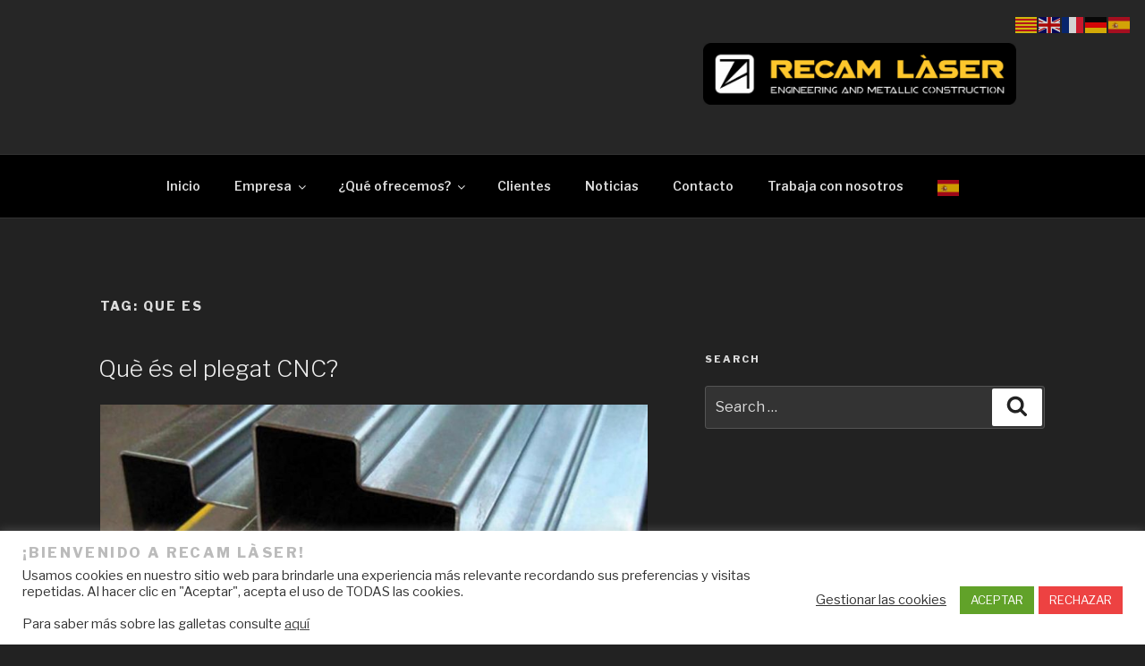

--- FILE ---
content_type: text/html; charset=utf-8
request_url: https://www.google.com/recaptcha/api2/anchor?ar=1&k=6Lf4KpcUAAAAAGwQIoXvcSFbzZWqC40z8DOIaflz&co=aHR0cHM6Ly9yZWNhbWxhc2VyLmNvbTo0NDM.&hl=en&v=PoyoqOPhxBO7pBk68S4YbpHZ&size=invisible&anchor-ms=20000&execute-ms=30000&cb=uijzfrvql9ui
body_size: 48666
content:
<!DOCTYPE HTML><html dir="ltr" lang="en"><head><meta http-equiv="Content-Type" content="text/html; charset=UTF-8">
<meta http-equiv="X-UA-Compatible" content="IE=edge">
<title>reCAPTCHA</title>
<style type="text/css">
/* cyrillic-ext */
@font-face {
  font-family: 'Roboto';
  font-style: normal;
  font-weight: 400;
  font-stretch: 100%;
  src: url(//fonts.gstatic.com/s/roboto/v48/KFO7CnqEu92Fr1ME7kSn66aGLdTylUAMa3GUBHMdazTgWw.woff2) format('woff2');
  unicode-range: U+0460-052F, U+1C80-1C8A, U+20B4, U+2DE0-2DFF, U+A640-A69F, U+FE2E-FE2F;
}
/* cyrillic */
@font-face {
  font-family: 'Roboto';
  font-style: normal;
  font-weight: 400;
  font-stretch: 100%;
  src: url(//fonts.gstatic.com/s/roboto/v48/KFO7CnqEu92Fr1ME7kSn66aGLdTylUAMa3iUBHMdazTgWw.woff2) format('woff2');
  unicode-range: U+0301, U+0400-045F, U+0490-0491, U+04B0-04B1, U+2116;
}
/* greek-ext */
@font-face {
  font-family: 'Roboto';
  font-style: normal;
  font-weight: 400;
  font-stretch: 100%;
  src: url(//fonts.gstatic.com/s/roboto/v48/KFO7CnqEu92Fr1ME7kSn66aGLdTylUAMa3CUBHMdazTgWw.woff2) format('woff2');
  unicode-range: U+1F00-1FFF;
}
/* greek */
@font-face {
  font-family: 'Roboto';
  font-style: normal;
  font-weight: 400;
  font-stretch: 100%;
  src: url(//fonts.gstatic.com/s/roboto/v48/KFO7CnqEu92Fr1ME7kSn66aGLdTylUAMa3-UBHMdazTgWw.woff2) format('woff2');
  unicode-range: U+0370-0377, U+037A-037F, U+0384-038A, U+038C, U+038E-03A1, U+03A3-03FF;
}
/* math */
@font-face {
  font-family: 'Roboto';
  font-style: normal;
  font-weight: 400;
  font-stretch: 100%;
  src: url(//fonts.gstatic.com/s/roboto/v48/KFO7CnqEu92Fr1ME7kSn66aGLdTylUAMawCUBHMdazTgWw.woff2) format('woff2');
  unicode-range: U+0302-0303, U+0305, U+0307-0308, U+0310, U+0312, U+0315, U+031A, U+0326-0327, U+032C, U+032F-0330, U+0332-0333, U+0338, U+033A, U+0346, U+034D, U+0391-03A1, U+03A3-03A9, U+03B1-03C9, U+03D1, U+03D5-03D6, U+03F0-03F1, U+03F4-03F5, U+2016-2017, U+2034-2038, U+203C, U+2040, U+2043, U+2047, U+2050, U+2057, U+205F, U+2070-2071, U+2074-208E, U+2090-209C, U+20D0-20DC, U+20E1, U+20E5-20EF, U+2100-2112, U+2114-2115, U+2117-2121, U+2123-214F, U+2190, U+2192, U+2194-21AE, U+21B0-21E5, U+21F1-21F2, U+21F4-2211, U+2213-2214, U+2216-22FF, U+2308-230B, U+2310, U+2319, U+231C-2321, U+2336-237A, U+237C, U+2395, U+239B-23B7, U+23D0, U+23DC-23E1, U+2474-2475, U+25AF, U+25B3, U+25B7, U+25BD, U+25C1, U+25CA, U+25CC, U+25FB, U+266D-266F, U+27C0-27FF, U+2900-2AFF, U+2B0E-2B11, U+2B30-2B4C, U+2BFE, U+3030, U+FF5B, U+FF5D, U+1D400-1D7FF, U+1EE00-1EEFF;
}
/* symbols */
@font-face {
  font-family: 'Roboto';
  font-style: normal;
  font-weight: 400;
  font-stretch: 100%;
  src: url(//fonts.gstatic.com/s/roboto/v48/KFO7CnqEu92Fr1ME7kSn66aGLdTylUAMaxKUBHMdazTgWw.woff2) format('woff2');
  unicode-range: U+0001-000C, U+000E-001F, U+007F-009F, U+20DD-20E0, U+20E2-20E4, U+2150-218F, U+2190, U+2192, U+2194-2199, U+21AF, U+21E6-21F0, U+21F3, U+2218-2219, U+2299, U+22C4-22C6, U+2300-243F, U+2440-244A, U+2460-24FF, U+25A0-27BF, U+2800-28FF, U+2921-2922, U+2981, U+29BF, U+29EB, U+2B00-2BFF, U+4DC0-4DFF, U+FFF9-FFFB, U+10140-1018E, U+10190-1019C, U+101A0, U+101D0-101FD, U+102E0-102FB, U+10E60-10E7E, U+1D2C0-1D2D3, U+1D2E0-1D37F, U+1F000-1F0FF, U+1F100-1F1AD, U+1F1E6-1F1FF, U+1F30D-1F30F, U+1F315, U+1F31C, U+1F31E, U+1F320-1F32C, U+1F336, U+1F378, U+1F37D, U+1F382, U+1F393-1F39F, U+1F3A7-1F3A8, U+1F3AC-1F3AF, U+1F3C2, U+1F3C4-1F3C6, U+1F3CA-1F3CE, U+1F3D4-1F3E0, U+1F3ED, U+1F3F1-1F3F3, U+1F3F5-1F3F7, U+1F408, U+1F415, U+1F41F, U+1F426, U+1F43F, U+1F441-1F442, U+1F444, U+1F446-1F449, U+1F44C-1F44E, U+1F453, U+1F46A, U+1F47D, U+1F4A3, U+1F4B0, U+1F4B3, U+1F4B9, U+1F4BB, U+1F4BF, U+1F4C8-1F4CB, U+1F4D6, U+1F4DA, U+1F4DF, U+1F4E3-1F4E6, U+1F4EA-1F4ED, U+1F4F7, U+1F4F9-1F4FB, U+1F4FD-1F4FE, U+1F503, U+1F507-1F50B, U+1F50D, U+1F512-1F513, U+1F53E-1F54A, U+1F54F-1F5FA, U+1F610, U+1F650-1F67F, U+1F687, U+1F68D, U+1F691, U+1F694, U+1F698, U+1F6AD, U+1F6B2, U+1F6B9-1F6BA, U+1F6BC, U+1F6C6-1F6CF, U+1F6D3-1F6D7, U+1F6E0-1F6EA, U+1F6F0-1F6F3, U+1F6F7-1F6FC, U+1F700-1F7FF, U+1F800-1F80B, U+1F810-1F847, U+1F850-1F859, U+1F860-1F887, U+1F890-1F8AD, U+1F8B0-1F8BB, U+1F8C0-1F8C1, U+1F900-1F90B, U+1F93B, U+1F946, U+1F984, U+1F996, U+1F9E9, U+1FA00-1FA6F, U+1FA70-1FA7C, U+1FA80-1FA89, U+1FA8F-1FAC6, U+1FACE-1FADC, U+1FADF-1FAE9, U+1FAF0-1FAF8, U+1FB00-1FBFF;
}
/* vietnamese */
@font-face {
  font-family: 'Roboto';
  font-style: normal;
  font-weight: 400;
  font-stretch: 100%;
  src: url(//fonts.gstatic.com/s/roboto/v48/KFO7CnqEu92Fr1ME7kSn66aGLdTylUAMa3OUBHMdazTgWw.woff2) format('woff2');
  unicode-range: U+0102-0103, U+0110-0111, U+0128-0129, U+0168-0169, U+01A0-01A1, U+01AF-01B0, U+0300-0301, U+0303-0304, U+0308-0309, U+0323, U+0329, U+1EA0-1EF9, U+20AB;
}
/* latin-ext */
@font-face {
  font-family: 'Roboto';
  font-style: normal;
  font-weight: 400;
  font-stretch: 100%;
  src: url(//fonts.gstatic.com/s/roboto/v48/KFO7CnqEu92Fr1ME7kSn66aGLdTylUAMa3KUBHMdazTgWw.woff2) format('woff2');
  unicode-range: U+0100-02BA, U+02BD-02C5, U+02C7-02CC, U+02CE-02D7, U+02DD-02FF, U+0304, U+0308, U+0329, U+1D00-1DBF, U+1E00-1E9F, U+1EF2-1EFF, U+2020, U+20A0-20AB, U+20AD-20C0, U+2113, U+2C60-2C7F, U+A720-A7FF;
}
/* latin */
@font-face {
  font-family: 'Roboto';
  font-style: normal;
  font-weight: 400;
  font-stretch: 100%;
  src: url(//fonts.gstatic.com/s/roboto/v48/KFO7CnqEu92Fr1ME7kSn66aGLdTylUAMa3yUBHMdazQ.woff2) format('woff2');
  unicode-range: U+0000-00FF, U+0131, U+0152-0153, U+02BB-02BC, U+02C6, U+02DA, U+02DC, U+0304, U+0308, U+0329, U+2000-206F, U+20AC, U+2122, U+2191, U+2193, U+2212, U+2215, U+FEFF, U+FFFD;
}
/* cyrillic-ext */
@font-face {
  font-family: 'Roboto';
  font-style: normal;
  font-weight: 500;
  font-stretch: 100%;
  src: url(//fonts.gstatic.com/s/roboto/v48/KFO7CnqEu92Fr1ME7kSn66aGLdTylUAMa3GUBHMdazTgWw.woff2) format('woff2');
  unicode-range: U+0460-052F, U+1C80-1C8A, U+20B4, U+2DE0-2DFF, U+A640-A69F, U+FE2E-FE2F;
}
/* cyrillic */
@font-face {
  font-family: 'Roboto';
  font-style: normal;
  font-weight: 500;
  font-stretch: 100%;
  src: url(//fonts.gstatic.com/s/roboto/v48/KFO7CnqEu92Fr1ME7kSn66aGLdTylUAMa3iUBHMdazTgWw.woff2) format('woff2');
  unicode-range: U+0301, U+0400-045F, U+0490-0491, U+04B0-04B1, U+2116;
}
/* greek-ext */
@font-face {
  font-family: 'Roboto';
  font-style: normal;
  font-weight: 500;
  font-stretch: 100%;
  src: url(//fonts.gstatic.com/s/roboto/v48/KFO7CnqEu92Fr1ME7kSn66aGLdTylUAMa3CUBHMdazTgWw.woff2) format('woff2');
  unicode-range: U+1F00-1FFF;
}
/* greek */
@font-face {
  font-family: 'Roboto';
  font-style: normal;
  font-weight: 500;
  font-stretch: 100%;
  src: url(//fonts.gstatic.com/s/roboto/v48/KFO7CnqEu92Fr1ME7kSn66aGLdTylUAMa3-UBHMdazTgWw.woff2) format('woff2');
  unicode-range: U+0370-0377, U+037A-037F, U+0384-038A, U+038C, U+038E-03A1, U+03A3-03FF;
}
/* math */
@font-face {
  font-family: 'Roboto';
  font-style: normal;
  font-weight: 500;
  font-stretch: 100%;
  src: url(//fonts.gstatic.com/s/roboto/v48/KFO7CnqEu92Fr1ME7kSn66aGLdTylUAMawCUBHMdazTgWw.woff2) format('woff2');
  unicode-range: U+0302-0303, U+0305, U+0307-0308, U+0310, U+0312, U+0315, U+031A, U+0326-0327, U+032C, U+032F-0330, U+0332-0333, U+0338, U+033A, U+0346, U+034D, U+0391-03A1, U+03A3-03A9, U+03B1-03C9, U+03D1, U+03D5-03D6, U+03F0-03F1, U+03F4-03F5, U+2016-2017, U+2034-2038, U+203C, U+2040, U+2043, U+2047, U+2050, U+2057, U+205F, U+2070-2071, U+2074-208E, U+2090-209C, U+20D0-20DC, U+20E1, U+20E5-20EF, U+2100-2112, U+2114-2115, U+2117-2121, U+2123-214F, U+2190, U+2192, U+2194-21AE, U+21B0-21E5, U+21F1-21F2, U+21F4-2211, U+2213-2214, U+2216-22FF, U+2308-230B, U+2310, U+2319, U+231C-2321, U+2336-237A, U+237C, U+2395, U+239B-23B7, U+23D0, U+23DC-23E1, U+2474-2475, U+25AF, U+25B3, U+25B7, U+25BD, U+25C1, U+25CA, U+25CC, U+25FB, U+266D-266F, U+27C0-27FF, U+2900-2AFF, U+2B0E-2B11, U+2B30-2B4C, U+2BFE, U+3030, U+FF5B, U+FF5D, U+1D400-1D7FF, U+1EE00-1EEFF;
}
/* symbols */
@font-face {
  font-family: 'Roboto';
  font-style: normal;
  font-weight: 500;
  font-stretch: 100%;
  src: url(//fonts.gstatic.com/s/roboto/v48/KFO7CnqEu92Fr1ME7kSn66aGLdTylUAMaxKUBHMdazTgWw.woff2) format('woff2');
  unicode-range: U+0001-000C, U+000E-001F, U+007F-009F, U+20DD-20E0, U+20E2-20E4, U+2150-218F, U+2190, U+2192, U+2194-2199, U+21AF, U+21E6-21F0, U+21F3, U+2218-2219, U+2299, U+22C4-22C6, U+2300-243F, U+2440-244A, U+2460-24FF, U+25A0-27BF, U+2800-28FF, U+2921-2922, U+2981, U+29BF, U+29EB, U+2B00-2BFF, U+4DC0-4DFF, U+FFF9-FFFB, U+10140-1018E, U+10190-1019C, U+101A0, U+101D0-101FD, U+102E0-102FB, U+10E60-10E7E, U+1D2C0-1D2D3, U+1D2E0-1D37F, U+1F000-1F0FF, U+1F100-1F1AD, U+1F1E6-1F1FF, U+1F30D-1F30F, U+1F315, U+1F31C, U+1F31E, U+1F320-1F32C, U+1F336, U+1F378, U+1F37D, U+1F382, U+1F393-1F39F, U+1F3A7-1F3A8, U+1F3AC-1F3AF, U+1F3C2, U+1F3C4-1F3C6, U+1F3CA-1F3CE, U+1F3D4-1F3E0, U+1F3ED, U+1F3F1-1F3F3, U+1F3F5-1F3F7, U+1F408, U+1F415, U+1F41F, U+1F426, U+1F43F, U+1F441-1F442, U+1F444, U+1F446-1F449, U+1F44C-1F44E, U+1F453, U+1F46A, U+1F47D, U+1F4A3, U+1F4B0, U+1F4B3, U+1F4B9, U+1F4BB, U+1F4BF, U+1F4C8-1F4CB, U+1F4D6, U+1F4DA, U+1F4DF, U+1F4E3-1F4E6, U+1F4EA-1F4ED, U+1F4F7, U+1F4F9-1F4FB, U+1F4FD-1F4FE, U+1F503, U+1F507-1F50B, U+1F50D, U+1F512-1F513, U+1F53E-1F54A, U+1F54F-1F5FA, U+1F610, U+1F650-1F67F, U+1F687, U+1F68D, U+1F691, U+1F694, U+1F698, U+1F6AD, U+1F6B2, U+1F6B9-1F6BA, U+1F6BC, U+1F6C6-1F6CF, U+1F6D3-1F6D7, U+1F6E0-1F6EA, U+1F6F0-1F6F3, U+1F6F7-1F6FC, U+1F700-1F7FF, U+1F800-1F80B, U+1F810-1F847, U+1F850-1F859, U+1F860-1F887, U+1F890-1F8AD, U+1F8B0-1F8BB, U+1F8C0-1F8C1, U+1F900-1F90B, U+1F93B, U+1F946, U+1F984, U+1F996, U+1F9E9, U+1FA00-1FA6F, U+1FA70-1FA7C, U+1FA80-1FA89, U+1FA8F-1FAC6, U+1FACE-1FADC, U+1FADF-1FAE9, U+1FAF0-1FAF8, U+1FB00-1FBFF;
}
/* vietnamese */
@font-face {
  font-family: 'Roboto';
  font-style: normal;
  font-weight: 500;
  font-stretch: 100%;
  src: url(//fonts.gstatic.com/s/roboto/v48/KFO7CnqEu92Fr1ME7kSn66aGLdTylUAMa3OUBHMdazTgWw.woff2) format('woff2');
  unicode-range: U+0102-0103, U+0110-0111, U+0128-0129, U+0168-0169, U+01A0-01A1, U+01AF-01B0, U+0300-0301, U+0303-0304, U+0308-0309, U+0323, U+0329, U+1EA0-1EF9, U+20AB;
}
/* latin-ext */
@font-face {
  font-family: 'Roboto';
  font-style: normal;
  font-weight: 500;
  font-stretch: 100%;
  src: url(//fonts.gstatic.com/s/roboto/v48/KFO7CnqEu92Fr1ME7kSn66aGLdTylUAMa3KUBHMdazTgWw.woff2) format('woff2');
  unicode-range: U+0100-02BA, U+02BD-02C5, U+02C7-02CC, U+02CE-02D7, U+02DD-02FF, U+0304, U+0308, U+0329, U+1D00-1DBF, U+1E00-1E9F, U+1EF2-1EFF, U+2020, U+20A0-20AB, U+20AD-20C0, U+2113, U+2C60-2C7F, U+A720-A7FF;
}
/* latin */
@font-face {
  font-family: 'Roboto';
  font-style: normal;
  font-weight: 500;
  font-stretch: 100%;
  src: url(//fonts.gstatic.com/s/roboto/v48/KFO7CnqEu92Fr1ME7kSn66aGLdTylUAMa3yUBHMdazQ.woff2) format('woff2');
  unicode-range: U+0000-00FF, U+0131, U+0152-0153, U+02BB-02BC, U+02C6, U+02DA, U+02DC, U+0304, U+0308, U+0329, U+2000-206F, U+20AC, U+2122, U+2191, U+2193, U+2212, U+2215, U+FEFF, U+FFFD;
}
/* cyrillic-ext */
@font-face {
  font-family: 'Roboto';
  font-style: normal;
  font-weight: 900;
  font-stretch: 100%;
  src: url(//fonts.gstatic.com/s/roboto/v48/KFO7CnqEu92Fr1ME7kSn66aGLdTylUAMa3GUBHMdazTgWw.woff2) format('woff2');
  unicode-range: U+0460-052F, U+1C80-1C8A, U+20B4, U+2DE0-2DFF, U+A640-A69F, U+FE2E-FE2F;
}
/* cyrillic */
@font-face {
  font-family: 'Roboto';
  font-style: normal;
  font-weight: 900;
  font-stretch: 100%;
  src: url(//fonts.gstatic.com/s/roboto/v48/KFO7CnqEu92Fr1ME7kSn66aGLdTylUAMa3iUBHMdazTgWw.woff2) format('woff2');
  unicode-range: U+0301, U+0400-045F, U+0490-0491, U+04B0-04B1, U+2116;
}
/* greek-ext */
@font-face {
  font-family: 'Roboto';
  font-style: normal;
  font-weight: 900;
  font-stretch: 100%;
  src: url(//fonts.gstatic.com/s/roboto/v48/KFO7CnqEu92Fr1ME7kSn66aGLdTylUAMa3CUBHMdazTgWw.woff2) format('woff2');
  unicode-range: U+1F00-1FFF;
}
/* greek */
@font-face {
  font-family: 'Roboto';
  font-style: normal;
  font-weight: 900;
  font-stretch: 100%;
  src: url(//fonts.gstatic.com/s/roboto/v48/KFO7CnqEu92Fr1ME7kSn66aGLdTylUAMa3-UBHMdazTgWw.woff2) format('woff2');
  unicode-range: U+0370-0377, U+037A-037F, U+0384-038A, U+038C, U+038E-03A1, U+03A3-03FF;
}
/* math */
@font-face {
  font-family: 'Roboto';
  font-style: normal;
  font-weight: 900;
  font-stretch: 100%;
  src: url(//fonts.gstatic.com/s/roboto/v48/KFO7CnqEu92Fr1ME7kSn66aGLdTylUAMawCUBHMdazTgWw.woff2) format('woff2');
  unicode-range: U+0302-0303, U+0305, U+0307-0308, U+0310, U+0312, U+0315, U+031A, U+0326-0327, U+032C, U+032F-0330, U+0332-0333, U+0338, U+033A, U+0346, U+034D, U+0391-03A1, U+03A3-03A9, U+03B1-03C9, U+03D1, U+03D5-03D6, U+03F0-03F1, U+03F4-03F5, U+2016-2017, U+2034-2038, U+203C, U+2040, U+2043, U+2047, U+2050, U+2057, U+205F, U+2070-2071, U+2074-208E, U+2090-209C, U+20D0-20DC, U+20E1, U+20E5-20EF, U+2100-2112, U+2114-2115, U+2117-2121, U+2123-214F, U+2190, U+2192, U+2194-21AE, U+21B0-21E5, U+21F1-21F2, U+21F4-2211, U+2213-2214, U+2216-22FF, U+2308-230B, U+2310, U+2319, U+231C-2321, U+2336-237A, U+237C, U+2395, U+239B-23B7, U+23D0, U+23DC-23E1, U+2474-2475, U+25AF, U+25B3, U+25B7, U+25BD, U+25C1, U+25CA, U+25CC, U+25FB, U+266D-266F, U+27C0-27FF, U+2900-2AFF, U+2B0E-2B11, U+2B30-2B4C, U+2BFE, U+3030, U+FF5B, U+FF5D, U+1D400-1D7FF, U+1EE00-1EEFF;
}
/* symbols */
@font-face {
  font-family: 'Roboto';
  font-style: normal;
  font-weight: 900;
  font-stretch: 100%;
  src: url(//fonts.gstatic.com/s/roboto/v48/KFO7CnqEu92Fr1ME7kSn66aGLdTylUAMaxKUBHMdazTgWw.woff2) format('woff2');
  unicode-range: U+0001-000C, U+000E-001F, U+007F-009F, U+20DD-20E0, U+20E2-20E4, U+2150-218F, U+2190, U+2192, U+2194-2199, U+21AF, U+21E6-21F0, U+21F3, U+2218-2219, U+2299, U+22C4-22C6, U+2300-243F, U+2440-244A, U+2460-24FF, U+25A0-27BF, U+2800-28FF, U+2921-2922, U+2981, U+29BF, U+29EB, U+2B00-2BFF, U+4DC0-4DFF, U+FFF9-FFFB, U+10140-1018E, U+10190-1019C, U+101A0, U+101D0-101FD, U+102E0-102FB, U+10E60-10E7E, U+1D2C0-1D2D3, U+1D2E0-1D37F, U+1F000-1F0FF, U+1F100-1F1AD, U+1F1E6-1F1FF, U+1F30D-1F30F, U+1F315, U+1F31C, U+1F31E, U+1F320-1F32C, U+1F336, U+1F378, U+1F37D, U+1F382, U+1F393-1F39F, U+1F3A7-1F3A8, U+1F3AC-1F3AF, U+1F3C2, U+1F3C4-1F3C6, U+1F3CA-1F3CE, U+1F3D4-1F3E0, U+1F3ED, U+1F3F1-1F3F3, U+1F3F5-1F3F7, U+1F408, U+1F415, U+1F41F, U+1F426, U+1F43F, U+1F441-1F442, U+1F444, U+1F446-1F449, U+1F44C-1F44E, U+1F453, U+1F46A, U+1F47D, U+1F4A3, U+1F4B0, U+1F4B3, U+1F4B9, U+1F4BB, U+1F4BF, U+1F4C8-1F4CB, U+1F4D6, U+1F4DA, U+1F4DF, U+1F4E3-1F4E6, U+1F4EA-1F4ED, U+1F4F7, U+1F4F9-1F4FB, U+1F4FD-1F4FE, U+1F503, U+1F507-1F50B, U+1F50D, U+1F512-1F513, U+1F53E-1F54A, U+1F54F-1F5FA, U+1F610, U+1F650-1F67F, U+1F687, U+1F68D, U+1F691, U+1F694, U+1F698, U+1F6AD, U+1F6B2, U+1F6B9-1F6BA, U+1F6BC, U+1F6C6-1F6CF, U+1F6D3-1F6D7, U+1F6E0-1F6EA, U+1F6F0-1F6F3, U+1F6F7-1F6FC, U+1F700-1F7FF, U+1F800-1F80B, U+1F810-1F847, U+1F850-1F859, U+1F860-1F887, U+1F890-1F8AD, U+1F8B0-1F8BB, U+1F8C0-1F8C1, U+1F900-1F90B, U+1F93B, U+1F946, U+1F984, U+1F996, U+1F9E9, U+1FA00-1FA6F, U+1FA70-1FA7C, U+1FA80-1FA89, U+1FA8F-1FAC6, U+1FACE-1FADC, U+1FADF-1FAE9, U+1FAF0-1FAF8, U+1FB00-1FBFF;
}
/* vietnamese */
@font-face {
  font-family: 'Roboto';
  font-style: normal;
  font-weight: 900;
  font-stretch: 100%;
  src: url(//fonts.gstatic.com/s/roboto/v48/KFO7CnqEu92Fr1ME7kSn66aGLdTylUAMa3OUBHMdazTgWw.woff2) format('woff2');
  unicode-range: U+0102-0103, U+0110-0111, U+0128-0129, U+0168-0169, U+01A0-01A1, U+01AF-01B0, U+0300-0301, U+0303-0304, U+0308-0309, U+0323, U+0329, U+1EA0-1EF9, U+20AB;
}
/* latin-ext */
@font-face {
  font-family: 'Roboto';
  font-style: normal;
  font-weight: 900;
  font-stretch: 100%;
  src: url(//fonts.gstatic.com/s/roboto/v48/KFO7CnqEu92Fr1ME7kSn66aGLdTylUAMa3KUBHMdazTgWw.woff2) format('woff2');
  unicode-range: U+0100-02BA, U+02BD-02C5, U+02C7-02CC, U+02CE-02D7, U+02DD-02FF, U+0304, U+0308, U+0329, U+1D00-1DBF, U+1E00-1E9F, U+1EF2-1EFF, U+2020, U+20A0-20AB, U+20AD-20C0, U+2113, U+2C60-2C7F, U+A720-A7FF;
}
/* latin */
@font-face {
  font-family: 'Roboto';
  font-style: normal;
  font-weight: 900;
  font-stretch: 100%;
  src: url(//fonts.gstatic.com/s/roboto/v48/KFO7CnqEu92Fr1ME7kSn66aGLdTylUAMa3yUBHMdazQ.woff2) format('woff2');
  unicode-range: U+0000-00FF, U+0131, U+0152-0153, U+02BB-02BC, U+02C6, U+02DA, U+02DC, U+0304, U+0308, U+0329, U+2000-206F, U+20AC, U+2122, U+2191, U+2193, U+2212, U+2215, U+FEFF, U+FFFD;
}

</style>
<link rel="stylesheet" type="text/css" href="https://www.gstatic.com/recaptcha/releases/PoyoqOPhxBO7pBk68S4YbpHZ/styles__ltr.css">
<script nonce="0xcMITPNwkMusUT-ncsTTA" type="text/javascript">window['__recaptcha_api'] = 'https://www.google.com/recaptcha/api2/';</script>
<script type="text/javascript" src="https://www.gstatic.com/recaptcha/releases/PoyoqOPhxBO7pBk68S4YbpHZ/recaptcha__en.js" nonce="0xcMITPNwkMusUT-ncsTTA">
      
    </script></head>
<body><div id="rc-anchor-alert" class="rc-anchor-alert"></div>
<input type="hidden" id="recaptcha-token" value="[base64]">
<script type="text/javascript" nonce="0xcMITPNwkMusUT-ncsTTA">
      recaptcha.anchor.Main.init("[\x22ainput\x22,[\x22bgdata\x22,\x22\x22,\[base64]/[base64]/[base64]/[base64]/cjw8ejpyPj4+eil9Y2F0Y2gobCl7dGhyb3cgbDt9fSxIPWZ1bmN0aW9uKHcsdCx6KXtpZih3PT0xOTR8fHc9PTIwOCl0LnZbd10/dC52W3ddLmNvbmNhdCh6KTp0LnZbd109b2Yoeix0KTtlbHNle2lmKHQuYkImJnchPTMxNylyZXR1cm47dz09NjZ8fHc9PTEyMnx8dz09NDcwfHx3PT00NHx8dz09NDE2fHx3PT0zOTd8fHc9PTQyMXx8dz09Njh8fHc9PTcwfHx3PT0xODQ/[base64]/[base64]/[base64]/bmV3IGRbVl0oSlswXSk6cD09Mj9uZXcgZFtWXShKWzBdLEpbMV0pOnA9PTM/bmV3IGRbVl0oSlswXSxKWzFdLEpbMl0pOnA9PTQ/[base64]/[base64]/[base64]/[base64]\x22,\[base64]\\u003d\\u003d\x22,\[base64]/Cq8Kyw57CgsO9X8Onw7gYwpjCiMK/IkAfUzIzI8KXwqXCpGvDnlTCkxEswo0qwqjClsOoA8KVGAHDum8Lb8OZwqDCtUxJfmktwoTCrwh3w5JeUW3DsgzCnXE/CcKaw4HDuMKnw7o5OErDoMOBwqbCqMO/AsOqQMO/f8Kdw43DkFTDhjrDscOxLcKqLA3Cgjl2IMOpwqUjEMOxwpEsE8KXw4pOwpByKMOuwqDDmsKDSTcOw5DDlsKvCSfDh1XCmcO0ETXDvyJWLVJjw7nCnX3DjiTDuRU3R1/DqyDChExoXCwjw5bDusOEbmPDh15ZMAJye8OqwpfDs1pdw503w7sTw587wrLCjMKZKiPDqsKfwos6wqzDv1MEw4x7BFw9Z1bCqlfChkQ0w5gTRsO7OBs0w6vCjMO9wpPDrBI7GsOXw4xdUkMSwpzCpMK+wonDrsOew4jCssO/w4HDtcK5anNhwo7CvSt1ATHDvMOAC8Ojw4fDmcOaw49Ww4TCqMKIwqPCj8KzKnrCjSJhw4/Cp1vCll3DlsODw4UKRcKpfsKDJHHCmhcfw4DClcO8wrB3w6XDjcKewpXDilEeDsOewqLCm8KQw6l/VcOsTW3ChsOaLTzDm8KAW8KmV3pURHNTw6ogV25aUsOtRMKbw6bCoMKyw7IVQcKkT8KgHRpRNMKCw5jDnUXDn33CsGnCoH9+BsKESMOQw4BXw6knwq1lBQ3Ch8KuTzPDncKkT8Kww51Bw59jGcKAw7vCisOOwoLDrA/DkcKCw6jChcKofFnCnGg5RMO3wonDhMK+wrRrBzopPxLChx1+woPCqn14w7jCnMOUw5HCg8OuwqzDnWTDnsOcw6DDj0fCjXLCtsKQAChfwolyTzPCjcOIw6TCtnXDoF3DlsONMD5zwqQcw5cfXD4HWlwfWSN3GsKpNsOTM8O/[base64]/B0kHVMKfP8K+CgpdwoHCplFXElNRQMKjwqnDnjsGwo5/w5FLFFDDuA/DrsKJEMKjwqzCg8Ovwq/[base64]/Ch8KMwoN9w4UswqhEw6HDv1PCizDDt3fDvcKfw6HDogZAwoVNQcK8IsK/O8O6wrHCiMKPT8KSwpdzDVRyD8KtEcOnw5Y9wpRqUcKZwpIpXCV4w5BdZcKGwpwYw6DDgUBLYxvDlsOPwqHCkcOtLQjCqMOQwoQdwrEtw4xOGcOTSVFwD8OsScKSKcO0IzDCsEMCw6HDtHI0w6Npwp0vw7jCl2ooH8OowrLDtnoCw73CuUTCvsKcGF/DiMOLD2pHbVdeCsKnwqnDi1bCg8OQw7/Dl1PDp8O2ZAPDlypMwotcw5xAwqrCq8K6wp0kFMKvRz/CoR3Cjz7CozPDlnAkw4fDusKoNAABw4U/TsOLwow0QcO/[base64]/DmEzCmcOvworDssOjOMKWwrLCnTnDiMKbbMOJaRIFDSZHH8KDw4fDnxtcwqXDm2fCplnDnzZPwpjDh8Kkw4VWMU0bw4bCv2XDssKge1sKw4NsWcKzw4E1wqJhw5DDtF/Drk0Bw6tmwoROw5DDu8OHw7LDgsKcw5d6FcKuw6HDhnzDvsOxCn/Ct1nDqMO7FxHDjsKvbF/Dn8OqwrEsVz8AwozCtWgbfsOFb8Owwr/CkyzCkcK3ecOtw4vDnQxyNgjCmDbDqcK1wq1QwoDCt8Oyw7jDk2PDmMOGw7jCuRIlwo3DpBfCicKrIwdXJQTDl8O0WnvDs8K1wpUFw6XCs3wqw7pzw4jCkiLCoMOWw5/Ct8OtPMKSBcKpDMOgCsKHw68HUcO8w5jDikddfcO+NMKreMOFEcOnI17DucOlwqcZAzrCj3/CiMOtw6PCvWQWwq9Zw5zDtznCgnp7w6TDoMKTw4fDjUN7w65gFMKgEcOowptfcMKVMkJew5rCgADCisKDwrI9C8KMFSs2wqokwrsHIy3Cox4gw7Nkw7pVw7DDvC/CnHRuw6/Dpj8LCXLCh1VPw7TChkvDokzDrsK2XW8Cw5PDnRvDjR/CvsKhw7bCicKrw6tjwoV+Ij3DrVBow7nCu8KOBcKPwq7Cu8KawrkWIsOANcKMwpNsw48LVDEpbwvDvsOjw5HDpx/DkTnDrhXDmzE6eHBHciPCmMKNU24ew6zCmMKewrBdJcOJw7EKUSbDsxoJw5fClcKSw43DhHFcPi/[base64]/DlEfDrUl0woYWKDzCjwADBcOawpbDtU4Tw5HClsOGWkYIwrbCkcKhwp7Cp8OPFi8Lw40Nwo3DtmE3CkjDllnCvMKXwrDCuiUIf8KlGcOkwr7DoU3Cs0LCn8KkGWwlwq0/DinDn8KSTMOrw5TCsFfDvMK2wrESf3A5wp/Ck8O3wqliw6bDv2LCmSbDmUExw7PDgcKdwpXDrMKvw6rDtnFUwrI6PcKQd1rCrznCuXoVwpt3LVEBV8Krw5NOXQhFeSPCnS3CoMO7P8K+MjnCjA8ww5Rnw5rCtmd2w7YQTDLCg8KSwo13w6DChsO/RXQVwpHDoMKiw4tcDsOSw7RcwprDhMOBwq8qw7BTw5vDgMO/TgbDgDDCpMO4JW1TwplhBEHDnsKWFcKLw6d7w71Dw4DDjcK7w6VIw63Ch8OPw7bCk2NpT0/[base64]/Dg8Kcw7pnU8KPKCXDkFhpwqpUwoHDkMO2esOoworCisKTwrvCsFBew4DCjsKaPBrDpcOLw71SKMKxFhhaCMODXMKzw6DDjWhrGsOtasO6w6XCvRnCjMO8Z8OQPC/[base64]/w57DvcOtw5Qmw4vDtiJ9w4zCtDnChW7CtsKsw7sAwpTCv8O6wpkVw6vDkcO/w7bDucOpScO+dFTDiWZ2w5zCk8Oaw5Y8wo/DhsO6wqIWHCfDqcOTw5MIwopHworCtRZ/w6YAwpjDskF1woNrPkbCuMKBw4YEOnAmwoXCscOSTH5Wa8KEw7tdw65OdQBxasOOwrUlY1x8bRYNwpt8W8OGw758woArwpnCkMKpw58xHsO1V0rDk8Kfw6bCqMKhw7FpLsO9csO/w4XClh9BCcKgw6nDq8KPwrsKworDhwMne8OlX0MOGcOlw4AfAMOCQcOPInTCs3NiFcKdeAbDmMO8JizCisKiwqbDksKOFcKDwr/Clk/Dh8Ocw7fCk2DCkEjDjMKHM8KRw6ZiaTMOw5EUMTAyw6/Ct8Kkw7TDk8K6wp7Do8OAwoN2e8Ozw7/CksKmw6gdCXDDvVIJVUZ/w5tvw7Nbwp7DrmXCoHZGTBLDmMKaYXHCl3DCtsKKJkbDicKyw4vDusKgf1ZYGlBKPsKbw7QEKTfCpl4Ow5DDjmtFw48Wwr7Dt8K+C8O7w4/DjcKHKVvCoMOtK8K+wrV+wqjDscKGN0DDhic+w63Djg4hRcKhc2tGw6TCucO0w5rDscKSInfDux8HOsK6UsKSbcKFw5ViBm7Co8OKwqTCvMO9wr3CtsOSw5gBDMO/[base64]/CvsOsw7bCnsK8w5fDrg3Dm2E0w6fClsKJHsKSZwDDpF/[base64]/CrcK8NcKAYzdFUxHDtMKpw51SKcObw7bChj7CgcOcw6HDk8KVwqjDicOgw7LCt8K4w5IOw4piw6jDjsKvaCfDuMOHHW1hw49UXiAxwqbDknHCj0vDlcKjw7A9X2HCiC1sw6fCrV3DusK3M8KnecKnW2/Cn8Kaf1HDmHYfWsKwX8Odw50+w6NvMTRfwr9Zw6k/b8OnEMK7wqtSDsO/w6vCiMK+BScCw793w4PDlTZ1w7rDh8K1VxfDiMKfw6YYNcO0DsKfwqrDkcOMIsOSTS55wqozZMOvfsKrwpDDuQBjwqF1Q2VMwrnDscOEJMODwoFbw6rCrcOtwqnCvQtkDcKFRMOmAB/[base64]/Dj8Ofw6oROCnCowLDkSNwwpAlYGXCjHjCtcK7w4NEWgVzw43CscO0w4HCosKnTS8Kw4gbw5xiDyN1esKnVgTDncOuw63DvcKswpvDkMOGwrjCq2zDjsOBFSrDvXgUHUJcwqDDisOBIcKGA8KMKG/Dt8Kpw44BQMKCFWtqCcKXQcKkVhPCrW3DpsOhwrrDh8O/fcOdwofDrsKWw7zDg2oVw7EBw7Q+J2o6Xghdwp3DoX7ChHDCoi/DuHXDgXnDt2/[base64]/CkQ05ccKCOcK9csKdwphMw7zDoCJNwrwNwp9zwrFtZTYaw5YIc08wA8OFNsOVMmcDw7HDt8ORw7TDpU0JLcOLByHCvcOaEsKqVVLCpsO9woccJsKcfMKvw6UIXMOta8Kbw4Mbw71iwrbDt8OIwp/CtTfDm8KOwpdDecKxNsKHdsKjF2TDn8O/FAtTej8Hw5V+wp/DsMOUwr83w43CvxkSw7TCk8ODw4zDjcOMwo3CnsKvPMKxB8K9SSUUVcOROcK4NsK+wr8JwpBhUg0AXcK0w7Y7VMOow4DCpsKPw5ktOmjCoMOLDcKww7/DtDjDhDI+wpE/wopxwrQiCcODTcKlw7wXQGTDsUbCq2zCu8OdVj49UhAcw7nDjR15I8Kpw49UwrQ/wqHDl2fDh8OjNsOAZcKuIsOCwqU5wp9DVmMcPGhQwrMww4Y/w5M4Nx/[base64]/[base64]/CgcKESmQVwo17eiUkGhorw6nCncK/[base64]/PmbCmXfDpsOpXcKhw4DDssOyw5E9w4LCnXlVLzTCtcOMw6jDjx/Cj8KQwrcac8K8CcOsScOYw7xow4HDrU7Dt1nCnHjDgwTDjiTDuMOlwp9Cw4DCicOewpxmwrZvwoM6wp8jw5XDpcKlSxbDjB7CnirCgcOrdsOHe8KdAMOgeMKFCMKIaxVeWQHCgcO+FsOewqpQPxwvX8OZwqhEE8OGOsOUI8KNwpTDksKqwp4tYMKWMCTCsB7Dv0/[base64]/CmMOvw6fDrXvDn8OGw5TCgwjCnsO+QsK5NAjCqjTCil/DrcO3KVZvwpPDqsO4w45/[base64]/CrAnDpxMJQ8Oww4LDsn4hfsKew7xXMMOhHw3CusObYcKvEcO1SHrCgsOmSMO7PSYmXkbDpMKTL8K0wptWDUhiwpYbB8KLwrzDm8OSDcOewo1BLQzDp0DCpAhjOMK/csOYwo/DjDbDi8K8EsOeWHbCkMOEIWFOZzDCqATCuMOOwrLDggbDmXJhw7FSWSM6SHBra8OxwonDihbCqhnCqMObw6Qqwr0swogAbcK2TMOZw6V4ISQoelzDlA8HJMO+wo9Aw7XCg8OqTsOXwqvClsOMwoPCvsOeDMKkwpJ/fMOGwqfCpMOCwrLDnsO/w7FpTcKZLcOMwpXDi8OMw5xFwpzCg8KpXAd/QTZ/w4BJYUQWw441w78Ff1bDgsOww6RCwpMEXB/CnMOBEyvCgxkcwqnCh8KlUyjDozhQwp7DusKnw7HDmcKNwpEUwo1jBGwlL8Olw7nDhhTCi3FsAyjDg8K1IsKBwqnDu8KTwrfCvsKbw7fDigVRw5oFGMK/[base64]/DtgkuH8OIwqDDjsK4BCgiVMKKw4gOwprCvmTDvMKFXkw5w454wrc/[base64]/Dn8KFF13DlcKvYy3CoFkgVMKhExfDi8KnwqzDqmQzXMKUecODwqwJw63CiMOhYxgYwqXDoMOcwok1MBbCiMKvw49ow7LCg8OXe8O3Uydmwr3CuMOSw7ZPwpjCnnDDuhMVfcKFwqk6QUckAsKURcOTwojDj8OZw6DDoMOvw7FqwoHCsMKiG8OfPsOKbB/CscOOwqNaw6UuwpEEcBjCvTDCsQl4I8ObLkbDmsKsC8K7QGrCusKSB8K3VADCvcO7XS7CrxnDksOPS8K5PQvDh8KUQkcTIHd0TcOQEiUJw79/W8Kmwr1kw5nChTo1woPCjcKow7DDqMKUM8KifD9sBiR2RxvDncK8M0FgEsOlV1rCssKaw7vDqGhNw6rClsOrXw4BwrMFacKcfcKCdjPCmcKSwq8zEGLDnMOIKcKnwok9worDgRjCugfDtBxSw78/wpPDlcOyw49OI3PDisOowo3DvB5Tw4/DvcKNKcOdw4PDgjzDo8O7wp3DtsKzw7/DqMOWwpTCkk/DjcOxw7sybTxXw6TCiMOJw6jDsjY4JhHConlBY8KkEMOmw7DDuMKgwq4RwoN8FcOWXzXClwPDjHnCncKXIsK4wqREM8OnRsO4wpvCscOjEMO6RcKxw63CgEQuUsKFbSrCvl/DsGLDkFgVwo4qG1vCosKKworDlcOuOcKyBcOjVMOUZcOmKVVzw5sgb0wgwonDvsOPKhjDjMKqFMOJwrApwr9xSMOXwrfCvMKyJMOMOw3DksKWGC5MSlbCplYcw7slwrjDqsK/a8KAb8K9wphWwrodWl5UFD7DocOlwpDDo8KgR0tCC8OMOykMw4V8MnRlRMOwTMOVflLCqD7CjBlnwqvDp0bDigzDrXt3w4YMWTAbP8KCUsK2Mx9yCAJ3AMOOwo/DkTfDrsOJw6vDlW/DtsKnwpcwIkHCo8K0EsKwSG41w7khwojChsKmwq7CtsKWw5NCVsOaw5d+aMO7I3k4bnLCiyjCjD7DrsOYwobCicOvwqfCsy14KMOLawHDgMKSwp1KZErDgwvDo0XCosKawpfCtcOOw75+aXjCsynClXNcD8Krwo/DizHCqErCmk9OMMOBwpoveCYpPcKUwooRw7rCjMKXw4N8wpbDpyd8wo7CkhXCp8KrwoALaFnCknDDvXDCnT/DuMO8w4IMwojCnmcmBcKqVy3DtjlLBwrCjyXDl8OQw4fCgcKSwobDjC7Dg1YSQ8K7wpfChcKoP8OHw6V9w5HDvcKTwrh/wq84w5JPEsOTwrlmTsO5wopPwodGOMO0wqd1wpjDhwhEwoLDucKhT17CnwFKbzHCpcOoXMOzw4bCisOHwpYXX0vDp8KSw6vCjcKgXcKUc0HDsV1Sw749w47CkcOMwp/CtsK3c8KCw4xJwqIPwrTCqMO+dWRuG1Blwrctwp0lwpHCt8KZwonDjAfCvXXDrcKZKTzCtcKIAcOhY8KfEcKCWHjDpMO+w5xiwqrCqWA0OzXDh8OVwqd2S8K1VmfCtQDDkUM6wrBQbBQQwrwsZsKVAWPCi1DCvcOEw68uwpM0w4vDuG/[base64]/[base64]/Dt8KlWcKHw6IebRvDhltWSX/Di8Ozw4jDmyXCoifDvHjCoMOyDTJ2VcORfSBpwosawrPCucO5C8KkMsK4AicNwrPDvFwgBcK4w6LCj8KZKsKfw7LDo8O3Qy5dDMOnQcOEwrXCgCnDrcOwVjLCucOsS3rDtsONcm0owrRow7gTw4PCgQjDrsOmw5Fvc8OjCsKOFcK7H8KqYcO/Z8K4KcKLwqgQwocywrE2wrt3ZsK9REHCjcK8awk5TQc9AcOPZcKnJsKpwo1gTm/CplDDq1nCncOAw7pieTrDmcKJwp/CtsOhwrvCs8Ozw7lfeMKzJRIuwrnCrMO2AyXCv1x3RcOyPC/[base64]/[base64]/[base64]/ThjDncKqAgoNw5XCl0PChGDCh8K7wofDnMKoWBnCqSbDhBBUSkzCh1LDgBbCv8K1ISvDoMOuw4bDmXl/w5tQwrHCqRjChcKkJMOEw67DisOMw7rCvCZbw4TDg15pw7DDtsKDw5fCtB8xwp/CoXPDu8KtcMKPwrfChWJLwotAYUfCucKCwq8DwqA8ZGhyw6XDlUtjw6AkworDrBEyDxRvw5URwo3DlFNHw7Jxw4PDrkrDvcOwP8OxwoHDsMK2f8Kyw4VSR8Okwpo/wrY8w5vDlcOaGFwuwrfClsO1w5EQw6DCgw/DncOTNBnDgD9BwoHClsKew5Rgw5NITsKHYFZZYHMLBcKzAMKVwpk8VlnCn8OnZknCkMOEwqTDjMOnw5wsT8O/KsODSsOfMkh+w7cOFj3CgsKNw59Jw7UAZShjw73DoBjDosOvw4NQwohQVMOePcKAwpVzw5xewpzDsDzDlcK4Cn1jwr3DrS/[base64]/Dv8KCVcO3w68+XMOow5HCsMOMGzLDrGbDsMKnV8KewpLCtVzDuHEAW8OFcsOJwqDDqjvDnMKHwqzCiMKwwq8kLDnCnsOgPGE3aMKlwpFJw7kmwqTCplZfwp8jwpLCpxM1e1clK1DCq8OtecKKWgM8w7xtacKRwoY/EsKPwrgywrPDu3kMR8KHF3JUCcOCdWzCtnHCmcOSWCfDoiEOwp96UTQRw6nDi1HCs1NPME4Iw7nDsDRDwpN/wo9mwqh5LcKlwr3DnnvDqcO1woXDr8O2w5VzLsOFwqwJw74zwqQcfcOeO8OSw4nDtcKIw5/DpUrCocO8w5fDh8K9w7pSfmMmwrXCh1HClcKPY1pZZsO1aApJw6DDn8OHw5jDjmpjwq08wphMwrbDoMKsJEQ3w6TDp8OZdcO9w49qCC/CocOvO2s7w5RmZsKbw63DgR3ConTCmsKCOXTDoMOywrLDssKhSlbClsKTwoIkSR/CjMKYwo94wqLCom99dknDlw/ClMO1dVnCkMKuJwJKeMOmd8Obe8OPwpEdw4vCmCsqIcKKGcO0BsKHHsK6BTnCsGnDukvDncOSFsOpJMK7w5htbMKqW8OUwq8Zwq4TKXQLSsOrdm3Ci8KfwpzDisKzw7vDvsOFAMKHKMOuW8OBfcOiw5ZYwoDCuhfCvntZRmrCosKiV0/[base64]/CsVx7w5rDsBvDiD1+HT/DnMKgw4/CtsKmwoIgw7XDmznCjMO9w7zClVLCjF/CjsOATVdLM8OJwpdxwo7CmHBAw74Jwq1oDsKZw5o7SH3CnMKCwqc6wrsQbcKcCcKDwrQWwok2w5UFw6fDixTCrsO/bWjCo2R0w77CgcONw7IqVQ/DqMOYwrh5wqpSHSLCo24pwpzCiyJdw7EQw4XDoyLCv8K5IkI/wr5jw7oCRcOJwowFw5jDv8KJBRAwLmEDQHYhDC3DgcOsJnhNw7TDisObw5DDnsOtw5F8w5PCuMOhw6DDsMOpFSRZw7lpGsOpw7bDlUrDjMO3w7RvwopFRsOGKcK1N17CuMKtw4DDuBQ6Mj0Wwp1rYcKNw7PDu8OzRFokw6p0DMKBL2/Du8OHwqpNBMK4e1vDosOPDcKWdQp/ccKMTh47PlAAwqDDlcKDLMOzwrYHRhrCujrCksKlVF0FwpsDX8OKOznCtMK2VyMcw5DCgMOFfVZaacOowr5WJFRMA8KzOWDChU3CjwQnQhvDkAUBwp9Ww74qNBo4WkrCkMOzwptMZMOEIRlvBMKTdyZvwpwOwr3CimoCQ2TDvV7DssK5G8O1wr/DsWszO8Okw5MPVcKPXX7DvkcRP00+C0PDqsOrw4DDpMOAwrrDuMOSVsOBVBEow5fCnWlowoIzT8KkU3LChMOrw4/[base64]/ChMKBwqnDtMK5wojCgHE9w4bCnsKwwpMaHMOyf8Kmw4QIw4tlw4DCssOFwqBDW15tYsKsVT9Pw6ZcwrRSSi16ahbChVLCpMK4wr18PhQfwoLCiMOJw4Utw7zCisOCwpU/W8OJQlnDpQsdcjLDiG3Dp8OjwognwoN4KgFqwoDCsTpnaFlBZMOiw4fDjyDDgcONB8OkEBZ1cm3Ch0HCpsOvw77CiSvDlcKIDcKIw5cEw6fDuMO0w6hGM8OfMMO5w47ClAAxUT/CnX3CglPCj8OKJcOuLio+w4F2OQ7CuMKANcKYw64qwr9Tw5o1wr7CkcKnwovDuWs7Jn/[base64]/[base64]/DrMKIZ8OWw5nCjWQ+cB7CjcO2cMKpw5XDsQzCkcO3wpLCh8OKAnZnbsOYwrcEwpzCsMKAworCiRPDqMKJwp4yasOewotkNMKKwpEwAcKJB8OHw7ZkK8O1G8KcwojDpCA3w7cdwpAuwq9eRMO8w5BSw4EZw6VBwo/CvcOSw755FXDDpsKnw4URa8Oyw4gdwpQVw7vCrnzCvGFtwoTDisOlw7NFw6YeLcKuVMK7w6PCsznCglnCiUjDgMKzbcOdQMKrAsKCasOow5JTw7HCh8Kkw7vCoMOZw5fDq8OTUXgaw6d4acO/ATHDg8KOSH/[base64]/a8KTw5w7w7LDiiXDsMKFwoDDoMObScO9wos1wprCqsOaw4VTwqPCtMKFUcOqw7ABccOSdi5qw53Cq8O+w7wlViPDhnbCizcEWAJbwovCtcOqwp3CvsKcWsKMw4fDumMkKsKAw659wqTCqsKyKA/CjMKiw5zCoRciw4fChXNywq0nBcKCw6Y/IsOiTMKIDsOWOMOGw6/DoAbCv8OPeXIcHljDtMOMYMKkPF8HbTAPw6BSwo0rUsOIw48wQxB8e8O8TMOTwrfDhnPClsO1wpXCix3CvxnDusKKD8O4wroQUcKcYsOpTE/DscKTwq3CvmIGwrjDqMKCAmDDocKrw5XDgifDhcO3VmMEwpBMPsOmw5Iyw5nCoxDDvB8maMOvw5krHcKHQUTDsxUJwrfCtMOYPMKqwqvDnnbCpMOxXhLCuD/[base64]/w4tjDsOIwpEcw6toN8KiWEw5cisLUMOAaj4id8Oiw6U8UDPDunnCpRUteh44w7XCnsKIUMOGw5RAA8KnwoN1VxLDixXCtVRqw6t1w5HCq0LCg8Kdw6jChQrDuVLDrBcHBsKwasKowrV5Vm/DkMOzKcKCwrDDj0x1w6nCl8KEXRYnwpI5B8O1w5RTw6/Cpz/Dn3rCnFDDkzpiw69rBUrCjGLDr8Opw5pkVG/Ds8K2OEUZwqPDqMOVw63DsA8SSMKMwqcMw7AZPMObCsKPRsKvwq8cNcOYI8O2TMO8w53Cq8KRTR4fRzl/DiVhwrVMw6vDhsKkYcOpFinDrMKxPGQQacKCNMOWw6HDtcKCdA8hw6rCkgTCmGvCiMOwwpfDhzpFw6wAHTrCm0DDscKNwr5bdC0/[base64]/[base64]/[base64]/[base64]/DkMKIw5RpWwAlwr/Cu8OkwpLCkhYtTCM6EG/DrcKUwpnCvMOgwr8Mw71vw6bCssOFw7d0Qk/Dol/DiEZpfW3CocK4DMKUO0xXw4/DoQwedSrDqMKUwrtFUcKzdVcjJVUTwrlEwpXDuMKVw6HDmkMRw6LCtsKRw5zCpAsBfAN/w6/DlU9RwowVMcK4AMO3Rzcqw77DvsOjDURlQVvCr8OOYFPCg8OYZG5jf19xw6hZK1DCr8KBZ8KPw6VXw7zDhMKVaxPDuzxgUAVoDsKdwrjDjwXCuMOiw7gZcBZowoF3XcK0dsOMwps/[base64]/w7LDh8Okw7NWZTF4w4sSAsKZw5TDvhMewpTDkQ/[base64]/[base64]/wqvDhsOhHR/DtCbDimFiwogMD8KGw5xHwqLCpsKtw5XCpiJfO8KeUMO4bw3CmUnDnsKKwqR5ZcOHw6h1bcO9w4JIwoBpIcOBFzvCjFLCvMK/YzcPw5ZtET7DgF5iwoLCnsKRWMKMccKvOcKuw4bDjMOuwq5aw55UYALDn1VdTWYQw7JgTMKowp8jwoXDtTJADMOSORZhX8OQwo3DpjhRwqxFa3XDhSvChSbCtHLDoMKza8KkwqINTDktw7Bpw649wrxCSX/CjsO0bDbDoRxoCsKtw6fCm2lLTyzDnxzCmsORwqA5wq1fKW9gIMKEwpdKwqZfw4tUKg0XE8K2wrBhw6/Ch8KNK8OuIFdffsKtJwN8LxXClMOQEcOzM8OVH8Ksw6TCncO1w6o4w7x+w4/CmFFQQnlywofDicK6wrpWw5g2U311wo/Du1zDtMK2YkDCs8OYw6/CtHHCqn/[base64]/DncKEZFDDhMOwSwlZEMO0woNoFEDDn1fClxLDkcKPIFbCgsOwwoscIhoXDnfDtyzClsO9AhFFw7MWBgnDusKxw6pGw482XcKGw5BCwrDDiMOzwoAyMlh2eT/DtMKBNz7CpMKiwqjCpMK0w7Y7CsOTf1AFd1/Dr8Okwq81EUfCv8KGwqZ1Sj1qwrweFU7DuSDCpms6w4TDvEPCusKJXMK0w5grw60qYCFBaSxgw43DnjJOwqHCmh7ClwNJbhnCvcKxQm7ClcOFRsOQw5o7wrbCkXVNwpoHwrV6w5/CtcOVW0TCj8K9w5PDuSzDgMO7w77DosKLD8Kiw5fDqRo3EMOsw7h4G2ohwrLDgTfDnxUCFm7ClRHCoGpvM8KBLwIgwrU7w7ZTw4PCozXDjgDCu8OofmpsT8OrVT/CtnYrBAMswp3DjsOLMQtCcMK7TcKUw4A9wqzDnMODw790EgA7AnxcO8OKS8Kze8OjKULDkx7DonzCrHtyFzE9wpt/[base64]/DrTFlSRnCmnXDsMK2CRTDsAV6w5DCv8KQw6LCmGw6w7kQOGfCuQdhw5TDpcOtCsOZcwMMWnfCkD7DqMO/wq3DssK0worDosKKw5Bxw4HCocKjAVocw49EwpnCtS/[base64]/wr/DtCjCtWpjWmMUw6RHJMOoFMObw5h5w4xowq/Cj8Onwrs2wrHDk0w2w4IVXsOzPx7DpB9ww6J0wrttfzHDnChpwoYbdsOuw5YiT8ORw7wqw4EOMcKgG0BHF8KxIsO7SUIAwrNmPCLCgMOZA8K/[base64]/CkcO3cns2A8KjaMOGDDIKQcOkFsOGScKzdMO/JQVEJFk0HcOnCgUTRz/[base64]/DuEBhwrnCkMOZw7DDlwfCiSPCg3h/Zj84w4rCrT8ewoTChMOYwoXDrUcrwoIEMyHDlTpkwpvDgcO2MgXCgMO1MzPDn0XCkMOywqrDo8OywrTDjsKbc3bCu8OzDCc1CMKiwobDoSYqWXwuecKrBMOnSW/CoyfCvsORY37CuMKLacKlJ8Kiwo0/[base64]/DgsKxDlsmPQHDnsK1w70Ww5pYTBzCg8O9wobDvcO9w7PChXfDucOdw7R5w6DDpcKow7lRDifDpMK7S8KDG8KJScKnD8KeQ8KEVCtMbUrCkk/[base64]/CqSTDt3cVwps+fMK4w6TDrCjDtcKXYMK7BSXDp8KCIU1CwpbDmsKXbXXCgh80wqXDjFkOLW9mOEF7wqFofzddw5rCkBcTWGLDhHTDtsO/wqRkw4XDjcOtAcO5wpgWwoHCkhZgwpXDoUTClFBaw4d6woVyYMK6YMOiecKdwplMw5TCvBxYwqTDthRzw5x0w7ZtKcKNw7JaPMOcKcKrw4MeI8ODITfCoADCgsOZw4tkNMKgwpvDlXTCpcK6N8OVZcOdwqwCUA1bwrYxwoDCk8OXwp5+wrB0KllbLU/CjsKvUMOewrjClcK0wqILwoNRV8KNCX/DpcKbw7DClsOOw6o5O8KFHRXCjsKwwpTDmU8jJsKSfXfDpFrCv8KvLmkywoVlTMORw4rDm3loUixNw4vDjRPDr8OYwozCnCLCn8Oad2/DqXoGw6Zbw6rDiU3DqMOcw57Cv8KTd2F5DcOkcFIww4/CqcOgZCV3wrgWwrHDvMKgZURpOMOLwrgiEsKAIjwew4LDi8KYwo1sUMK/[base64]/[base64]/DusO1TW16w4hgwpMnF8Knw4LDq8KlMcOaw4QWdsKaw7/CkF7Dj014HQkLIsOyw7cFw694ZkpOw6bDpVTDjMOJJMOZHRPCrsKnwpUiw5AKKMOkAC/DgH7CucKfwr8WV8O6JlM1woLCpcO4w5Aewq3DrcKCCsO0HiwMwpJLBS5bwpxSw6fCskHDiT7CrcOCwqnDpsKReTHDg8Kva2FVwrjCgRoNwoQdZi5mw6bCj8OOw7DDn8KWIcK8wp7CtsKkRcOhdMKzFMOZwrN/TcOLIcOMCcO8IDzDr27DnjXCp8OOZkTCg8K3JwzCqMOnF8OQbMKwMcKnwq/DnjHDjsOUwqUsD8KYJcOXOVQsecK7w4fCmMKiwqNEwqHDmGTDhcObDnTDl8KAagBqwq7DlsObwrwSwr/DgTjCnsOdwrwbwpfDrMO/OsOCw41iWlwVVi/DosKKM8K0wpzChmrDu8KuwqnCk8KDwpbDujoGAT7CkhPCgX0eHDNCwqgmUcKcC1xTw5zCojXDqVXCgsOlMMKUwqUtb8O0wqXChUzCtAcRw7DCqcKfeS0LwovCjnRiY8KiPnbDhcOhGMOAwp0lwqgKwoMqw4vDqz/Ci8Kgw647wo3ChMK8w5ZcSjfCgRXCnsOJw4UWw5vCjk/CoMOxw5/CkzNdTsKywopPw7MPw6t5YkbDoy97bGfChcOYwqTCv1FGwr4Ew6UqwrbDo8KjdcKRYG7DncO0wq3DtMO/PMOeMwvDjg5oRcK0aVJsw4DCknjCu8OGwoxOVh5Cw6gHw7HCmMOwwoHDiMKxw5oCDMO7wpJpwqfDpMKpEsKMw79aQgnCmizCscK6wofDsQ9QwpB5R8OiwoPDpsKRSsOqw6h/w6HCrn8ZRnApHitoAmTDpcKKwrp4CTTDs8OnbSXCsFYVwqfDpMOYw53DkMKIY0FlPA9cCX0ue0jDhMOUDCAnwq3CghDDjsOPSmdPw41Uwo5nwpTCvMORw7xZZ0ENLMOxXAYVw7sUe8KxABrDrMOow4cXw6LDs8OzYMKDwrfCtETCmmBRwrzCoMOdw53Di3/[base64]/DkBc1cAxSwoPDgWgBK1BKEcKGwqjDl8Kxw7vDvn5kTTnCicKSJ8K4PsOJw4jCpDYWw6IGUHbDq2UTwrPCqzEew5DDsyHCuMOjUcKFw64dw4BzwqAdwoxMwpZHw7vDrgYzCMOBWsOLAhDCtnTCkSQNUxIqwqkHwpQ/w6p+w6Bmw6TCqcKcT8KYwqDCqSF3w6grwqbClSMqwo55w7bCsMKpGhjCgEBQMcOTw4pBw7IPwqfCgH/Du8Otw5FiHARbwqY0w4lWwpArE0Qdw4bCtcKjOcKXwr/Cj0tMwp0RWyo0w6nCkcKcw6AWw73DnxkOw6LDkEZYYcOUUMOyw5rClitkwoHDrDk/HVjDoBk8w59fw4bDjQp/wpAOMEvCs8KEwp3CtlbCiMOYw7AsEMK8SMKVOAhhwq7DhDbCp8KXaiVVSihoVCrCpFsDW118w6c9C0QwScKLwq5ywovCkMOOwoHClMOQBSprwonCh8OvHEo7w5zCh1wIUcKBBmNHHxfDrsOKw5vCicOCQsOZEUMEwrp/UF7CqMO3WGnCjsOyBMKWXUXCvMKJNzIvO8O1YEfCv8OoPcKOwqrCpDhTw4TCsH02eMOGPcO4WVIswrXCiz9cw6haERYybHonPsK3QUkQw6cVw7rCjww3aQzDrSfCgsKiWVEIw4stwq18McKyME9gw4bDmsKaw6EQw6jDmnnDgsObIg1nUjURw7cRd8KRw5/DuQgSw6/CvDoqfT7DnsO8wrbCg8O8wogaw6vDgHRhwo7CrcKfD8Olwo9OwofDqnPCusORHn4yPcKDwrpLQylHwpNfM2pDNcO8Q8K2w6/DkcOoVyEtBmpqIMK/wp5Iw7FgaQXClTBxwprDqG4Iw6w0w6/ChXE/eX3CncKDwpkZFMO+wrnDgG/DhcO5wrfDh8OiR8O+w6fCv0wuwp9bUsKrwrrDqMOMGVw0w7TDh3XCt8OMGlfDsMOmwrXDkMOmwrjDqyDDqcKiwp7Cj0gINmAscWNpLsKTZkI0dll0BB/Do2/DjH8pw5DDp1RnYsOew783wobChSPCmQHDvcKrwpplC2lzFsOSQUXCs8O5WF7DlsO9w4oTwqsIMcOew6xKZ8Krdnl3bMOIwrvDhmw6w5vCokrCv0/CkC7DicOBwoInw7HCvV/CvRluw4h/wrLCv8Oqw7QFZHfCi8KmbThYdVN1w61GG33Cm8OYeMKQWHhWwoY/[base64]/DqXVqwr7DjE5Rwp1ow6oIwqEYA8OrG8OGwpIuMMO3wrUbFQlEwo91SmdUwqssOcOww6rDkAzDg8OVwobCsxbCmhrCo8OcJ8OTbMKgwpgWwoALDMKwwrMIQcKUw6srw4PDsDjDmX0zTADDvi4THMKbwqDDtsOcXQPCgnNrw5YTw5Iow5rCvz0VXlXDhsODwoAlwo/Dp8K1w79rEFtbwovCpMKwwonDusOHwq4dGcOUw7XDocKTEMO9OcOqVh0KAcKZw5bDkSZdwqLDuF5uw6gbw5LCsBtCM8OaAsOQG8KUbMO/w7xYAsO2NXLCrcOAJcOgwopcfR7DpcK4w5rCuz/[base64]/Du1/CnhDDkHvClB7DlsOHw6FSwrwMw5lvdjrCoWjDmjHDvcOLdBYvdMO6AXw8SlrDsGUqMXfCo1Z6LsOpwq4CHRc3ThHDvcKcQUd9wqXDsgfDmsK4w6ocCGfDrcOnOG/[base64]/w67Ch2/ClcODL8OOXMO8Vm9cw44bSsKcIMO7LMO1w5rDmivDvsK9wpcwBcOAPlvCuGBtwpoPZsOJKzprZcOKwrZzTlnCu0LDm33CpSnCoWlmwoIKw57ChD/CjiEHwolCw4fDsz/DrMOlcn3CqUrCicOFwozCo8OMEUvDpsKfw48bw4LDjcKtw5/DjQBqLG4nwopow7F3NCfCkRQvw7TCrsOXPzQGD8K7wpfCsV0awqJ/UcOFwqIRYFLCl3PCgsOsDsKJS2wREcKVwo56wp7DnyhOCGI5HSIlwoTCu1EQw7cYwqtjYWHDnsOUwoPCqCg9fMKrTMKqwrNuYk8bwqlPA8OfeMK3OmlPOT/CrsKowqXCtMK8fMO/w4jCugU5wofDj8K/asK8w4xOwqnDgTwYwr3CvcOba8OhWMK6wr/[base64]/w6sCOcKew7LDoRFYwp4HwoHDuSvCmG/Ch2XDhsKGwoFQGsOhNMKhw7h8wr7DihTCrMK8w7rDrsKYJsK4WcOYEw4ow7jCmhrCm1XDq3Jhw59zwrrCksOpw5teCMOTdcOVw6DCpMKOX8KwwqbCoAHCtxvChxzCg3Zfw7RxQMKow4pLTnsqwpbCrHZPWnrDqyvCqsOJTX9xw5/[base64]/Dizc+w7LCkcKdI8O3wptBFMKuwqjCrsOJwrsEw4nCocOPwrfDqMKaaMKifjrCp8Kvw47CsS3DpmvDr8KfwoLCpyFpwqRvw4VPwojClsOhOSAZWC/DtcO/aADDgMOvw7rCgkhrwqfDuFLDjMKXwo/CkErCrR1pX3g0w43CtEfDoT8fX8OxwqV6ET7CqUtWDMK+wprDiVdMw5zCqMKLRWTClU7Ct8OVfcKrYj7DisOfGm8zbENeUHZFw5bCtzHCgi5/w4LCpC3CjWRhGcKQwoDDtkbDkFQNw6/Ch8O4GQvDqcOSR8KdJQ4rMAbDvBMbwqVGwrbChgvDmxZ0wqbCqcKSPsKZK8OywqrDi8Ktw50tD8OVdMO0KkjCnFvDthgTVz7ClMK1w54/aUknw6/DsXApISHCm1VDLMK1W0x7w7DCjCPClVogw65QwpRUERHDicKGCnUYEn96w4XDvAFbw4HDj8K0eR3CusOIw5/Dj0nDhkPCnsKTw77CucKxw4dSTsObwozCrWLCtUPDrFnChDltwr1xw67DgD3DiQZ8LcKAeMKuwo9nw6EpM1rCtlJKwpJcDcKGHhJKw4UMwqURwqFRw7HDnsOWw4DDqsKowo5yw4p/w6TDlsK1RhbCsMOBK8OLwrNKbMOZSFgTw7Z7wp7CkcO5JRB/[base64]/DoQLDkMOswo7CpMKnw6NDZMOnw5saBhHDrwzCkFzCjVPDmwQbcQrDk8OywpLDqMOMwozDhD8wai/CiEFxDMKcw6jDtsK8wqHCpQTDnx0GV1dWd3JiR1TDgEjCssK2wp3CjMO5UsOawqnDuMOie37DsHPDiHPCjcOvHMOewqzDhsK3w7bCpsKZKz5BwopLwp/Cjm14w6TDp8ORw4Zlw7lkwoHDucKwaX7Cq1rDuMOXwocgw4oYfMKZw5zCn1bCrcKAw77Dn8OjWTXDr8KQw5TCljDCtMK2TGnDil4/w5LDoMOjwpskAMOVw6/Cj2pvw7Zkw7HCt8OldcOIBGHCksKUWkXDsV8/w5bCpAY3wrxyw6MpUWjCgEJQw5Vfwo86w5ZNwoVfwpN8VFTDkBDCgsKQwpvDtsKpw4hYw49twqEVwrrCjcOGGxFJw6UjwqI0wqjClDjCrMOqeMOYIl3Ch1dCcMObBl9UT8KdwrXDugTClC8Pw6RYwpDDjcKuwrMeTsKFwq0qw7JQdhULw5JMJX8cw7DCsg/Dh8OME8OZH8KgBmwrVy9owozDjcOuwrlsW8OMwqIgw7xNw77CrMOCESlwDGjCq8OewpvCrXPDrsOcaMKODsOZXw3Ds8KzacOYR8KOSwHClic9cgPDssOqHsO+w6vCh8KlBsOww6Y2wrwkwrDDhSB/QQfCumTCpAYQGsODSsKJXcO+OcKpJMKawq4Bw5rDvx7CnsOcYsO4wqHCv1HCrsOiwpYkfE9Kw6kewobClSnCswvCnBo1TcKJPcOFw5ZCLMKpw75bZ2PDl1Q5wpbDgCfDimVQRjjCncObVMORGcOzwp82w54bTsKOYw\\u003d\\u003d\x22],null,[\x22conf\x22,null,\x226Lf4KpcUAAAAAGwQIoXvcSFbzZWqC40z8DOIaflz\x22,0,null,null,null,1,[21,125,63,73,95,87,41,43,42,83,102,105,109,121],[1017145,362],0,null,null,null,null,0,null,0,null,700,1,null,0,\[base64]/76lBhnEnQkZnOKMAhk\\u003d\x22,0,0,null,null,1,null,0,0,null,null,null,0],\x22https://recamlaser.com:443\x22,null,[3,1,1],null,null,null,1,3600,[\x22https://www.google.com/intl/en/policies/privacy/\x22,\x22https://www.google.com/intl/en/policies/terms/\x22],\x22c1WRZGW7jAUFiNFqnYaYqHQvE06XmbclSNCZUAqvp64\\u003d\x22,1,0,null,1,1768680432269,0,0,[70,110],null,[161,141,45],\x22RC-sDYOGHH5u5RLrw\x22,null,null,null,null,null,\x220dAFcWeA79PkVQMhuWq_putE_KpNgMi5OstX75DvmGW1C5fdQZIwvo1Tzzxhw5v5kjzDYyQUHWaWPSBUiJD-EIALd0cbYRNj9u2A\x22,1768763232038]");
    </script></body></html>